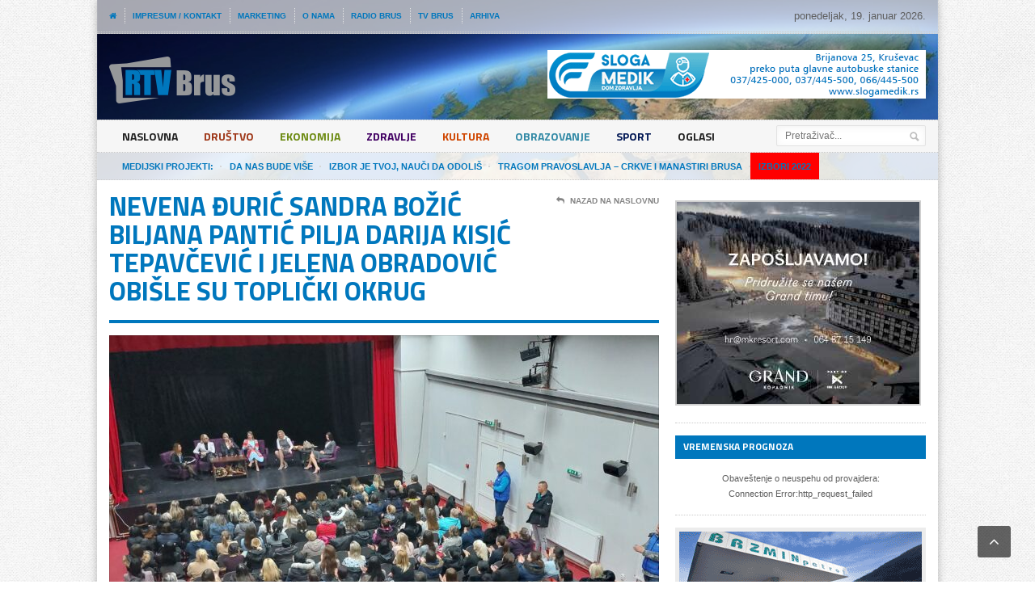

--- FILE ---
content_type: text/html; charset=UTF-8
request_url: https://www.rtvbrus.co.rs/izbori-2022/nevena-djuric-sandra-bozic-biljana-pantic-pilja-darija-kisic-tepavcevic-i-jelena-obradovic-obisle-su-toplicki-okrug-11393/
body_size: 38531
content:

<!DOCTYPE html>

<!--[if IE 7]>

<html class="ie ie7" lang="sr-RS">

<![endif]-->

<!--[if IE 8]>

<html class="ie ie8" lang="sr-RS">

<![endif]-->

<!--[if !(IE 7) | !(IE 8)  ]><!-->



<!-- BEGIN html -->

<html xmlns="http://www.w3.org/1999/xhtml" lang="sr-RS">

<!--<![endif]-->

	<!-- BEGIN head -->

	<head>

		<!-- Global site tag (gtag.js) - Google Analytics -->
<script async src="https://www.googletagmanager.com/gtag/js?id=UA-113293336-1"></script>
<script>
  window.dataLayer = window.dataLayer || [];
  function gtag(){dataLayer.push(arguments);}
  gtag('js', new Date());

  gtag('config', 'UA-113293336-1');
</script>


		<!-- Meta Tags -->

		<meta http-equiv="content-type" content="text/html; charset=UTF-8" />

		<meta name="viewport" content="width=device-width, initial-scale=1, maximum-scale=1" />

		

		<!-- Favicon -->

		
			<link rel="shortcut icon" href="http://www.rtvbrus.co.rs/wp-content/themes/rtvbrus/images/favicon.png" type="image/x-icon" />

		
		

		<link rel="alternate" type="application/rss+xml" href="https://www.rtvbrus.co.rs/feed/" title="RTV Brus poslednjih postova" />

		<link rel="alternate" type="application/rss+xml" href="https://www.rtvbrus.co.rs/comments/feed/" title="RTV Brus poslednjih komentara" />

		<link rel="pingback" href="https://www.rtvbrus.co.rs/xmlrpc.php" />



		<title>Nevena Đurić  Sandra Božić Biljana Pantić Pilja  Darija Kisić Tepavčević i Jelena Obradović obišle su Toplički okrug &#8211; RTV Brus</title>
<link rel="stylesheet" id="wp-forecast-css" href="https://www.rtvbrus.co.rs/wp-content/plugins/wp-forecast/wp-forecast-default.css" type="text/css" media="screen" />
<link rel='dns-prefetch' href='//fonts.googleapis.com' />
<link rel='dns-prefetch' href='//s.w.org' />
<link rel="alternate" type="application/rss+xml" title="RTV Brus &raquo; dovod" href="https://www.rtvbrus.co.rs/feed/" />
<link rel="alternate" type="application/rss+xml" title="RTV Brus &raquo; dovod komentara" href="https://www.rtvbrus.co.rs/comments/feed/" />
		<script type="text/javascript">
			window._wpemojiSettings = {"baseUrl":"https:\/\/s.w.org\/images\/core\/emoji\/2.3\/72x72\/","ext":".png","svgUrl":"https:\/\/s.w.org\/images\/core\/emoji\/2.3\/svg\/","svgExt":".svg","source":{"concatemoji":"https:\/\/www.rtvbrus.co.rs\/wp-includes\/js\/wp-emoji-release.min.js?ver=8c9035913449a01dfafe8f5aac90f14b"}};
			!function(a,b,c){function d(a,b){var c=String.fromCharCode;l.clearRect(0,0,k.width,k.height),l.fillText(c.apply(this,a),0,0);var d=k.toDataURL();l.clearRect(0,0,k.width,k.height),l.fillText(c.apply(this,b),0,0);var e=k.toDataURL();return d===e}function e(a){var b;if(!l||!l.fillText)return!1;switch(l.textBaseline="top",l.font="600 32px Arial",a){case"flag":return!(b=d([55356,56826,55356,56819],[55356,56826,8203,55356,56819]))&&(b=d([55356,57332,56128,56423,56128,56418,56128,56421,56128,56430,56128,56423,56128,56447],[55356,57332,8203,56128,56423,8203,56128,56418,8203,56128,56421,8203,56128,56430,8203,56128,56423,8203,56128,56447]),!b);case"emoji":return b=d([55358,56794,8205,9794,65039],[55358,56794,8203,9794,65039]),!b}return!1}function f(a){var c=b.createElement("script");c.src=a,c.defer=c.type="text/javascript",b.getElementsByTagName("head")[0].appendChild(c)}var g,h,i,j,k=b.createElement("canvas"),l=k.getContext&&k.getContext("2d");for(j=Array("flag","emoji"),c.supports={everything:!0,everythingExceptFlag:!0},i=0;i<j.length;i++)c.supports[j[i]]=e(j[i]),c.supports.everything=c.supports.everything&&c.supports[j[i]],"flag"!==j[i]&&(c.supports.everythingExceptFlag=c.supports.everythingExceptFlag&&c.supports[j[i]]);c.supports.everythingExceptFlag=c.supports.everythingExceptFlag&&!c.supports.flag,c.DOMReady=!1,c.readyCallback=function(){c.DOMReady=!0},c.supports.everything||(h=function(){c.readyCallback()},b.addEventListener?(b.addEventListener("DOMContentLoaded",h,!1),a.addEventListener("load",h,!1)):(a.attachEvent("onload",h),b.attachEvent("onreadystatechange",function(){"complete"===b.readyState&&c.readyCallback()})),g=c.source||{},g.concatemoji?f(g.concatemoji):g.wpemoji&&g.twemoji&&(f(g.twemoji),f(g.wpemoji)))}(window,document,window._wpemojiSettings);
		</script>
		<style type="text/css">
img.wp-smiley,
img.emoji {
	display: inline !important;
	border: none !important;
	box-shadow: none !important;
	height: 1em !important;
	width: 1em !important;
	margin: 0 .07em !important;
	vertical-align: -0.1em !important;
	background: none !important;
	padding: 0 !important;
}
</style>
<link rel='stylesheet' id='contact-form-7-css'  href='https://www.rtvbrus.co.rs/wp-content/plugins/contact-form-7/includes/css/styles.css?ver=4.9.2' type='text/css' media='all' />
<link rel='stylesheet' id='google-fonts-2-css'  href='https://fonts.googleapis.com/css?family=Titillium+Web&#038;subset=latin%2Clatin-ext&#038;ver=8c9035913449a01dfafe8f5aac90f14b' type='text/css' media='all' />
<link rel='stylesheet' id='reset-css'  href='https://www.rtvbrus.co.rs/wp-content/themes/rtvbrus/css/reset.css?ver=8c9035913449a01dfafe8f5aac90f14b' type='text/css' media='all' />
<link rel='stylesheet' id='font-awesome-css'  href='https://www.rtvbrus.co.rs/wp-content/themes/rtvbrus/css/font-awesome.min.css?ver=8c9035913449a01dfafe8f5aac90f14b' type='text/css' media='all' />
<link rel='stylesheet' id='main-stylesheet-css'  href='https://www.rtvbrus.co.rs/wp-content/themes/rtvbrus/css/main-stylesheet.css?ver=8c9035913449a01dfafe8f5aac90f14b' type='text/css' media='all' />
<link rel='stylesheet' id='shortcode-css'  href='https://www.rtvbrus.co.rs/wp-content/themes/rtvbrus/css/shortcode.css?ver=8c9035913449a01dfafe8f5aac90f14b' type='text/css' media='all' />
<link rel='stylesheet' id='lightbox-css'  href='https://www.rtvbrus.co.rs/wp-content/themes/rtvbrus/css/lightbox.css?ver=8c9035913449a01dfafe8f5aac90f14b' type='text/css' media='all' />
<link rel='stylesheet' id='dat-menu-css'  href='https://www.rtvbrus.co.rs/wp-content/themes/rtvbrus/css/dat-menu.css?ver=8c9035913449a01dfafe8f5aac90f14b' type='text/css' media='all' />
<link rel='stylesheet' id='responsive-css'  href='https://www.rtvbrus.co.rs/wp-content/themes/rtvbrus/css/responsive.css?ver=8c9035913449a01dfafe8f5aac90f14b' type='text/css' media='all' />
<!--[if lt IE 8]>
<link rel='stylesheet' id='ie-only-styles-css'  href='https://www.rtvbrus.co.rs/wp-content/themes/rtvbrus/css/ie-ancient.css?ver=8c9035913449a01dfafe8f5aac90f14b' type='text/css' media='all' />
<![endif]-->
<link rel='stylesheet' id='dynamic-css-css'  href='https://www.rtvbrus.co.rs/wp-admin/admin-ajax.php?action=ot_dynamic_css&#038;ver=8c9035913449a01dfafe8f5aac90f14b' type='text/css' media='all' />
<link rel='stylesheet' id='style-css'  href='https://www.rtvbrus.co.rs/wp-content/themes/rtvbrus/style.css?ver=8c9035913449a01dfafe8f5aac90f14b' type='text/css' media='all' />
<script type='text/javascript'>
/* <![CDATA[ */
var ot = {"THEME_NAME":"legatus","adminUrl":"https:\/\/www.rtvbrus.co.rs\/wp-admin\/admin-ajax.php","gallery_id":"","galleryCat":"","imageUrl":"https:\/\/www.rtvbrus.co.rs\/wp-content\/themes\/rtvbrus\/images\/","cssUrl":"https:\/\/www.rtvbrus.co.rs\/wp-content\/themes\/rtvbrus\/css\/","themeUrl":"https:\/\/www.rtvbrus.co.rs\/wp-content\/themes\/rtvbrus"};
/* ]]> */
</script>
<script type='text/javascript' src='https://www.rtvbrus.co.rs/wp-includes/js/jquery/jquery.js?ver=1.12.4'></script>
<script type='text/javascript' src='https://www.rtvbrus.co.rs/wp-includes/js/jquery/jquery-migrate.min.js?ver=1.4.1'></script>
<script type='text/javascript' src='https://www.rtvbrus.co.rs/wp-content/plugins/wp-forecast/wpf_update.js?ver=9999'></script>
<script type='text/javascript' src='https://www.rtvbrus.co.rs/wp-admin/admin-ajax.php?action=ot_dynamic_js&#038;ver=1'></script>
<link rel='https://api.w.org/' href='https://www.rtvbrus.co.rs/wp-json/' />
<link rel="EditURI" type="application/rsd+xml" title="RSD" href="https://www.rtvbrus.co.rs/xmlrpc.php?rsd" />
<link rel="wlwmanifest" type="application/wlwmanifest+xml" href="https://www.rtvbrus.co.rs/wp-includes/wlwmanifest.xml" /> 
<link rel='prev' title='Irena Vujović  Milenko Jovanov Ivana Popović i Luka Kebara obišli su Mačvanski okrug' href='https://www.rtvbrus.co.rs/izbori-2022/11388-11388/' />
<link rel='next' title='21. mart &#8211; Svetski dan šuma' href='https://www.rtvbrus.co.rs/drustvo/21-mart-svetski-dan-suma-11398/' />

<link rel="canonical" href="https://www.rtvbrus.co.rs/izbori-2022/nevena-djuric-sandra-bozic-biljana-pantic-pilja-darija-kisic-tepavcevic-i-jelena-obradovic-obisle-su-toplicki-okrug-11393/" />
<link rel='shortlink' href='https://www.rtvbrus.co.rs/?p=11393' />
<link rel="alternate" type="application/json+oembed" href="https://www.rtvbrus.co.rs/wp-json/oembed/1.0/embed?url=https%3A%2F%2Fwww.rtvbrus.co.rs%2Fizbori-2022%2Fnevena-djuric-sandra-bozic-biljana-pantic-pilja-darija-kisic-tepavcevic-i-jelena-obradovic-obisle-su-toplicki-okrug-11393%2F" />
<link rel="alternate" type="text/xml+oembed" href="https://www.rtvbrus.co.rs/wp-json/oembed/1.0/embed?url=https%3A%2F%2Fwww.rtvbrus.co.rs%2Fizbori-2022%2Fnevena-djuric-sandra-bozic-biljana-pantic-pilja-darija-kisic-tepavcevic-i-jelena-obradovic-obisle-su-toplicki-okrug-11393%2F&#038;format=xml" />
		<style type="text/css" id="wp-custom-css">
			.izbori {background: #ff0000 !important;}		</style>
		



	<!-- END head -->

	

	<script async src="//pagead2.googlesyndication.com/pagead/js/adsbygoogle.js"></script>

<script>

  (adsbygoogle = window.adsbygoogle || []).push({

    google_ad_client: "ca-pub-2160386695051615",

    enable_page_level_ads: true

  });

</script>

	</head>

	

	<!-- BEGIN body -->

	<body class="post-template-default single single-post postid-11393 single-format-standard">

			

					<!-- BEGIN .boxed -->
		<div class="boxed active">
			
			<!-- BEGIN .header -->
			<div class="header">

				<!-- BEGIN .header-very-top -->
				<div class="header-very-top">

					<!-- BEGIN .wrapper -->
					<div class="wrapper">

						<div class="left">
							<ul class="ot-menu very-top-menu load-responsive" rel="Meni u vrhu"><li><a href="https://www.rtvbrus.co.rs" class="icon-text"><i class="fa fa-home"></i></a></li><li id="menu-item-875" class="menu-item menu-item-type-post_type menu-item-object-page single"><a href="https://www.rtvbrus.co.rs/impresum-kontakt/">Impresum / Kontakt</a></li>
<li id="menu-item-934" class="menu-item menu-item-type-post_type menu-item-object-page single"><a href="https://www.rtvbrus.co.rs/marketing/">Marketing</a></li>
<li id="menu-item-944" class="menu-item menu-item-type-post_type menu-item-object-page single"><a href="https://www.rtvbrus.co.rs/o-nama/">O nama</a></li>
<li id="menu-item-965" class="menu-item menu-item-type-post_type menu-item-object-page single"><a href="https://www.rtvbrus.co.rs/radio-brus/">Radio Brus</a></li>
<li id="menu-item-946" class="menu-item menu-item-type-post_type menu-item-object-page single"><a href="https://www.rtvbrus.co.rs/tv-brus/">TV Brus</a></li>
<li id="menu-item-912" class="menu-item menu-item-type-post_type menu-item-object-page single"><a href="https://www.rtvbrus.co.rs/arhiva/">Arhiva</a></li>
</ul>
						</div>

						
									<div class="right">
										ponedeljak, 19. januar 2026.									</div>

						<div class="clear-float"></div>
						
					</div>
					<div class="double-split"></div>
				<!-- END .header-very-top -->
				</div>

				<!-- BEGIN .header-middle -->
				<div class="header-middle">
					<div class="wrapper">
													<div class="logo-image">
								<h1>RTV Brus</h1>
								<a href="https://www.rtvbrus.co.rs"><img class="logo" src="http://www.rtvbrus.co.rs/wp-content/themes/rtvbrus/images/logo.png" alt="RTV Brus" /></a>
							</div>
						
						
							<div class="banner">
								<div class="banner-block">
									<a href="#" target="_blank"><img src="http://media.rtvbrus.co.rs/2018/01/Sloga-Medik.png" alt="Sloga Medik" /></a>								</div>

															</div>

						
						<div class="clear-float"></div>
						
					</div>
				<!-- END .header-middle -->
				</div>

				<!-- BEGIN .header-menu -->
				<div class="header-menu thisisfixed">
					<div class="wrapper">
						<ul class="menu main-menu" ><li id="menu-item-868" class="normal-drop   no-description menu-item menu-item-type-post_type menu-item-object-page menu-item-home"><a href="https://www.rtvbrus.co.rs/">Naslovna</a></li>
<li id="menu-item-869" class="normal-drop   no-description menu-item menu-item-type-taxonomy menu-item-object-category" style="background:#9f3819; color:#9f3819; "><a href="https://www.rtvbrus.co.rs/rubrike/drustvo/">Društvo</a></li>
<li id="menu-item-870" class="normal-drop   no-description menu-item menu-item-type-taxonomy menu-item-object-category" style="background:#6d8b13; color:#6d8b13; "><a href="https://www.rtvbrus.co.rs/rubrike/ekonomija/">Ekonomija</a></li>
<li id="menu-item-874" class="normal-drop   no-description menu-item menu-item-type-taxonomy menu-item-object-category" style="background:#420063; color:#420063; "><a href="https://www.rtvbrus.co.rs/rubrike/zdravlje/">Zdravlje</a></li>
<li id="menu-item-871" class="normal-drop   no-description menu-item menu-item-type-taxonomy menu-item-object-category" style="background:#cf4600; color:#cf4600; "><a href="https://www.rtvbrus.co.rs/rubrike/kultura/">Kultura</a></li>
<li id="menu-item-872" class="normal-drop   no-description menu-item menu-item-type-taxonomy menu-item-object-category" style="background:#338aa6; color:#338aa6; "><a href="https://www.rtvbrus.co.rs/rubrike/obrazovanje/">Obrazovanje</a></li>
<li id="menu-item-873" class="normal-drop   no-description menu-item menu-item-type-taxonomy menu-item-object-category" style="background:#021855; color:#021855; "><a href="https://www.rtvbrus.co.rs/rubrike/sport/">Sport</a></li>
<li id="menu-item-9998" class="normal-drop   no-description menu-item menu-item-type-taxonomy menu-item-object-category"><a href="https://www.rtvbrus.co.rs/rubrike/oglasi/">Oglasi</a></li>
</ul>
													<div class="right menu-search">
								<form method="get" action="https://www.rtvbrus.co.rs" name="searchform" >
									<input type="text" value="" placeholder="Pretraživač..." name="s" id="s"/>
									<input type="submit" class="search-button" value="&nbsp;" />
								</form>
							</div>
						
						<div class="clear-float"></div>

					</div>
				<!-- END .header-menu -->
				</div>

				<!-- BEGIN .header-undermenu -->
				<div class="header-undermenu">
					<div class="wrapper">
							<ul class="secondary-menu" ><li id="menu-item-10119" class="menu-item menu-item-type-post_type menu-item-object-page menu-item-10119"><a href="https://www.rtvbrus.co.rs/svi-medijski-projekti/"><i>Medijski projekti:</i></a></li>
<li id="menu-item-12635" class="menu-item menu-item-type-taxonomy menu-item-object-category menu-item-12635"><a href="https://www.rtvbrus.co.rs/rubrike/medijski-projekti/da-nas-bude-vise/"><i>Da nas bude više</i></a></li>
<li id="menu-item-10216" class="menu-item menu-item-type-taxonomy menu-item-object-category menu-item-10216"><a href="https://www.rtvbrus.co.rs/rubrike/medijski-projekti/izbor-je-tvoj-nauci-da-odolis/"><i>IZBOR JE TVOJ, NAUČI DA ODOLIŠ</i></a></li>
<li id="menu-item-10408" class="menu-item menu-item-type-taxonomy menu-item-object-category menu-item-10408"><a href="https://www.rtvbrus.co.rs/rubrike/medijski-projekti/tragom-pravoslavlja-crkve-i-manastiri-brusa/"><i>Tragom pravoslavlja &#8211; crkve i manastiri Brusa</i></a></li>
<li id="menu-item-11255" class="izbori menu-item menu-item-type-taxonomy menu-item-object-category current-post-ancestor current-menu-parent current-post-parent menu-item-11255"><a href="https://www.rtvbrus.co.rs/rubrike/izbori-2022/"><i>Izbori 2022</i></a></li>
</ul>						
						<div class="clear-float"></div>

					</div>
				<!-- END .header-undermenu -->
				</div>
				
			<!-- END .header -->
			</div>


	

			<!-- BEGIN .content -->
			<div class="content">
				
				<!-- BEGIN .wrapper -->
				<div class="wrapper">
						
					
					<!-- BEGIN .main-content-left -->
					<div class="main-content-left">
																						


			<div class="content-article-title">
			<h2>Nevena Đurić  Sandra Božić Biljana Pantić Pilja  Darija Kisić Tepavčević i Jelena Obradović obišle su Toplički okrug</h2>
			<div class="right-title-side">
				<a href="https://www.rtvbrus.co.rs"><i class="fa fa-reply"></i>Nazad na naslovnu</a>
							</div>
		</div>
	 				
			<div class="main-article-content">
									<div class="article-photo">
				<img class="setborder" src="https://media.rtvbrus.co.rs/2022/03/4-11-680x500_c.jpg" alt="Nevena Đurić  Sandra Božić Biljana Pantić Pilja  Darija Kisić Tepavčević i Jelena Obradović obišle su Toplički okrug" />	</div>
									<!-- BEGIN .article-controls -->
					<div class="article-controls">
													<div class="date">
								<div class="calendar-date">17. marta</div>
								<div class="calendar-time">
									<font>15:20</font>
									<font>2022</font>
								</div>
							</div>
												<div class="right-side">
															<div class="colored">
																								<a href="javascript:printArticle();" class="icon-link"><i class="fa fa-print"></i>Štampanje sadržaja</a>
																							</div>
							
							<div>
								<a  href="https://www.rtvbrus.co.rs/author/rtvbrus/" title="Članci od RTV Brus" rel="author" class="icon-link"><i class="fa fa-user"></i> Autor: RTV Brus</a>															</div>
						</div>

						<div class="clear-float"></div>

					<!-- END .article-controls -->
					</div>
								<!-- BEGIN .shortcode-content -->
				<div class="shortcode-content">
							
					<h4 style="text-align: justify;">One su govorile na tribini u Prokuplju, gde je tema bila položaj žena političkom životu Srbije, i uopšte u našoj državi</h4>
<p style="text-align: justify;"><img class=" wp-image-11332 aligncenter" src="http://media.rtvbrus.co.rs/2022/03/BANER-IZBORI-720x98.jpg" alt="" width="514" height="70" srcset="https://media.rtvbrus.co.rs/2022/03/BANER-IZBORI-720x98.jpg 720w, https://media.rtvbrus.co.rs/2022/03/BANER-IZBORI-768x104.jpg 768w" sizes="(max-width: 514px) 100vw, 514px" /><br />
Jedan od načina na koji možemo da postignemo suštinsku rodnu ravnopravnost je i veće uključivanje žena u javni i politički život Srbije. Na taj način, pored toga što ćemo jedni druge više slušati, brže ćemo uočavati ključne probleme sa kojima se žene u Srbiji suočavaju i te probleme zajedno rešavati, jer samo zajedno možemo sve, rekla je Nevena Đurić.</p>
<p class="caps"><img class="wp-image-11396 aligncenter" src="http://media.rtvbrus.co.rs/2022/03/1-10-720x405.jpg" alt="" width="620" height="349" srcset="https://media.rtvbrus.co.rs/2022/03/1-10-720x405.jpg 720w, https://media.rtvbrus.co.rs/2022/03/1-10-768x432.jpg 768w" sizes="(max-width: 620px) 100vw, 620px" /></p>
<p style="text-align: justify;">
Biljana Pantić Pilja poručila je da bez jake žene nema ni jake porodice, ali ni jake Srbije. Zato je važno da se bez obzira na veliki napredak koji smo ostvarili u svim društvenim oblastima moramo još jače da radimo zajedno, i u pogledu položaja žena u društvu, da se svi potrudimo taj položaj bude još bolji, jer samo tako možemo da idemo napred, i osiguramo sigurnu budućnost našoj deci, istakla je ona.</p>
<p style="text-align: justify;">
<p>Darija Kisić Tepavčević podsetila je da je na inicijativu predsednika Vučića doneta odluka kojom se pomaže ženama da budu vlasnice nekretnina, u vidu davanja finansijskih sredstava za učešće u kreditu, jer nam je stalo da se žene u Srbiji ne samo osećeju bezbednije, već i da budu finansijski sigurne, da znaju da država u svakom trenutku stoji uz njih.</p>
<p style="text-align: justify;">
Veliki broj žena koje su prisustvovale ovoj tribini još jedan je dokaz da žene u Srbiji danas biraju mudro i odgovorno ko će da vodi našu državu. Ovo je dokaz da je politika prosperiteta, mira i stabilnosti, razvoja i modernizacije Srbije, politka predsednika Vučića jedina ispravna opcija koju imamo trećeg aprila, rekla je Sandra Božić.<br />
Jelena Obradović istakla je da je država uradila veliki deo posla kada se govori o zaštiti žena, ali i dece. Ističe da je izmena kaznenih odredbi pokazala da se nasilje nad ženama neće tolerisati i da danas imamo istinsku zaštitu žene kao stuba svake porodice, kao stuba Srbije.</p>
		
				<!-- END .shortcode-content -->
				</div>
					
			</div>
			<!-- BEGIN .main-nosplit -->
			<div class="main-nosplit">
																				
					<div class="article-share-bottom" id="share">
				
				<b>Podeli</b>

				<span class="social-icon">
					<a href="http://www.facebook.com/sharer/sharer.php?u=https://www.rtvbrus.co.rs/izbori-2022/nevena-djuric-sandra-bozic-biljana-pantic-pilja-darija-kisic-tepavcevic-i-jelena-obradovic-obisle-su-toplicki-okrug-11393/" data-url="https://www.rtvbrus.co.rs/izbori-2022/nevena-djuric-sandra-bozic-biljana-pantic-pilja-darija-kisic-tepavcevic-i-jelena-obradovic-obisle-su-toplicki-okrug-11393/" class="social-button ot-share" style="background:#495fbd;"><i class="fa fa-facebook"></i><font>Podeli</font></a>
					
				</span>

				<span class="social-icon">
					<a href="#" data-hashtags="" data-url="https://www.rtvbrus.co.rs/izbori-2022/nevena-djuric-sandra-bozic-biljana-pantic-pilja-darija-kisic-tepavcevic-i-jelena-obradovic-obisle-su-toplicki-okrug-11393/" data-via="" data-text="Nevena Đurić  Sandra Božić Biljana Pantić Pilja  Darija Kisić Tepavčević i Jelena Obradović obišle su Toplički okrug" class="social-button ot-tweet" style="background:#43bedd;"><i class="fa fa-twitter"></i><font>Tvitni</font></a>
					
				</span>

				<span class="social-icon">
					<a href="https://plus.google.com/share?url=https://www.rtvbrus.co.rs/izbori-2022/nevena-djuric-sandra-bozic-biljana-pantic-pilja-darija-kisic-tepavcevic-i-jelena-obradovic-obisle-su-toplicki-okrug-11393/" class="social-button ot-pluss" style="background:#df6149;"><i class="fa fa-google-plus"></i><font>+1</font></a>
					
				</span>

				<span class="social-icon">
					<a href="http://pinterest.com/pin/create/button/?url=https://www.rtvbrus.co.rs/izbori-2022/nevena-djuric-sandra-bozic-biljana-pantic-pilja-darija-kisic-tepavcevic-i-jelena-obradovic-obisle-su-toplicki-okrug-11393/&media=https://media.rtvbrus.co.rs/2022/03/4-11.jpg&description=Nevena Đurić  Sandra Božić Biljana Pantić Pilja  Darija Kisić Tepavčević i Jelena Obradović obišle su Toplički okrug" data-url="https://www.rtvbrus.co.rs/izbori-2022/nevena-djuric-sandra-bozic-biljana-pantic-pilja-darija-kisic-tepavcevic-i-jelena-obradovic-obisle-su-toplicki-okrug-11393/" class="social-button ot-pin" style="background:#d23131;"><i class="fa fa-pinterest"></i><font>Podeli</font></a>

				</span>

				<span class="social-icon">
					<a href="http://www.linkedin.com/shareArticle?mini=true&url=https://www.rtvbrus.co.rs/izbori-2022/nevena-djuric-sandra-bozic-biljana-pantic-pilja-darija-kisic-tepavcevic-i-jelena-obradovic-obisle-su-toplicki-okrug-11393/&title=Nevena Đurić  Sandra Božić Biljana Pantić Pilja  Darija Kisić Tepavčević i Jelena Obradović obišle su Toplički okrug" class="social-button ot-link" style="background:#264c84;" data-url="https://www.rtvbrus.co.rs/izbori-2022/nevena-djuric-sandra-bozic-biljana-pantic-pilja-darija-kisic-tepavcevic-i-jelena-obradovic-obisle-su-toplicki-okrug-11393/"><i class="fa fa-linkedin"></i><font>Podeli</font></a>
					
				</span>

				<div class="clear-float"></div>

			</div>
							<!-- END .main-nosplit -->
			</div>
			

			
	<div class="content-article-title">
		<h2>Iz iste rubrike</h2>
		<div class="right-title-side">
			<a href="#top"><i class="fa fa-angle-up"></i>Vrati na vrh</a>
		</div>
	</div>

	<div class="related-block">
		
		<!-- BEGIN .article-array -->
		<ul class="article-array">
						<li>
					<a href="https://www.rtvbrus.co.rs/izbori-2022/izbori-2022-zoran-djordjevic-i-valentina-milosavljevic-11428/">Izbori 2022. &#8211; Zoran Đorđević i Valentina Milosavljević</a>
									</li>
							<li>
					<a href="https://www.rtvbrus.co.rs/izbori-2022/na-birackom-mestu-broj-10-u-mesnoj-zajednici-brus-izaslo-50-odsto-glasaca-11490/">Na biračkom mestu broj 10 u Mesnoj zajednici Brus izašlo 50 odsto glasača</a>
									</li>
							<li>
					<a href="https://www.rtvbrus.co.rs/izbori-2022/spomenik-stefanu-nemanji-simbol-srpske-drzave-i-drzavnosti-posetili-kandidati-sa-liste-aleksandar-vucic-zajedno-mozemo-sve-11315/">Spomenik Stefanu Nemanji, simbol srpske države i državnosti, posetili kandidati sa liste „Aleksandar Vučić-Zajedno možemo sve“</a>
									</li>
					
		<!-- END .article-array -->
		</ul>
		<div class="split-line"></div>

	</div>


											<!-- END .main-content-left -->
					</div>

					
									<!-- BEGIN .main-content-right -->
					<div class="main-content-right">

													<!-- BEGIN .main-nosplit -->
							<div class="main-nosplit">
								<div class="widget-1 first panel">
		<style type='text/css'>
			#gallery-1 {
				margin: auto;
			}
			#gallery-1 .gallery-item {
				float: left;
				margin-top: 10px;
				text-align: center;
				width: 100%;
			}
			#gallery-1 img {
				border: 2px solid #cfcfcf;
			}
			#gallery-1 .gallery-caption {
				margin-left: 0;
			}
			/* see gallery_shortcode() in wp-includes/media.php */
		</style>
		<div id='gallery-1' class='gallery galleryid-11393 gallery-columns-1 gallery-size-full'><dl class='gallery-item'>
			<dt class='gallery-icon landscape'>
				<a href='https://www.rtvbrus.co.rs/baner-grand/'><img width="300" height="250" src="https://media.rtvbrus.co.rs/2024/10/BANER-GRAND.jpg" class="attachment-full size-full" alt="" /></a>
			</dt></dl><br style="clear: both" />
		</div>
</div><div class="widget-2 panel"><h3>Vremenska prognoza</h3>
<div class="wp-forecast-curr">
Obaveštenje o neuspehu od provajdera:<br />Connection Error:http_request_failed</div></div><div class="widget-3 panel"><div class="banner">
					<div class="banner-block">
						<a href="http://www.brzmin.rs/" target="_blank"><img src="http://media.rtvbrus.co.rs/2018/01/Brzmin-300x250.png" alt="Banner"/></a>
					</div></div></div><div class="widget-4 panel"><div class="banner">
					<div class="banner-block">
						<a href="http://www.komoraks.co.rs/" target="_blank"><img src="http://media.rtvbrus.co.rs/2019/02/rpk-baner.png" alt="Banner"/></a>
					</div></div></div><div class="widget-5 panel"><h3>Marketing RTV Brus</h3><a href="http://www.rtvbrus.co.rs/drustvo/akcija-prikupljanja-sredstava-za-izgradnju-kuce-za-naseg-heroja-sa-kosara-miju-djidica-iz-milentije-9348/"><img width="300" height="250" src="https://media.rtvbrus.co.rs/2021/07/Marketing-RTV.png" class="image wp-image-10074  attachment-full size-full" alt="" style="max-width: 100%; height: auto;" /></a></div><div class="widget-6 panel"></div>		
	<div class="widget-7 last panel">		<h3>Najnovije vesti</h3>		<div>
												<!-- BEGIN .article-middle-block -->
			<div class="article-side-block">



									<div class="article-photo">
						<a href="https://www.rtvbrus.co.rs/sport/vise-od-200-paketica-za-najmladje-nastavlja-se-humanitarna-akcija-fondacije-meridian-i-crvene-zvezde-19332/" title="Prikaži sliku">
							<img src="https://media.rtvbrus.co.rs/2025/12/Novogodisnja-donacija-2025-26-baneri-640x419-slika2-310x150_c.jpg" class="malaslika" alt="Više od 200 paketića za najmlađe: Nastavlja se humanitarna akcija Fondacije Meridian i Crvene zvezde" title="Više od 200 paketića za najmlađe: Nastavlja se humanitarna akcija Fondacije Meridian i Crvene zvezde" />
						</a>
					</div>
							
				<div class="article-header">
					<h4><a href="https://www.rtvbrus.co.rs/sport/vise-od-200-paketica-za-najmladje-nastavlja-se-humanitarna-akcija-fondacije-meridian-i-crvene-zvezde-19332/">Više od 200 paketića za najmlađe: Nastavlja se humanitarna akcija Fondacije Meridian i Crvene zvezde</a></h4>
                </div>

			<!-- END .article-middle-block -->
			</div>


									<!-- BEGIN .article-middle-block -->
			<div class="article-side-block">



									<div class="article-photo">
						<a href="https://www.rtvbrus.co.rs/drustvo/tragovi-dobrote-nagradjeni-film-bruskih-srednjoskolaca-19318/" title="Prikaži sliku">
							<img src="https://media.rtvbrus.co.rs/2025/12/bscap0024-310x150_c.jpg" class="malaslika" alt=",,Tragovi dobrote’’ &#8211; nagrađeni film bruskih srednjoškolaca" title=",,Tragovi dobrote’’ &#8211; nagrađeni film bruskih srednjoškolaca" />
						</a>
					</div>
							
				<div class="article-header">
					<h4><a href="https://www.rtvbrus.co.rs/drustvo/tragovi-dobrote-nagradjeni-film-bruskih-srednjoskolaca-19318/">,,Tragovi dobrote’’ &#8211; nagrađeni film bruskih srednjoškolaca</a></h4>
                </div>

			<!-- END .article-middle-block -->
			</div>


									<!-- BEGIN .article-middle-block -->
			<div class="article-side-block">



									<div class="article-photo">
						<a href="https://www.rtvbrus.co.rs/sport/pokreni-svoju-misiju-i-osvoji-ekskluzivne-nagrade-19330/" title="Prikaži sliku">
							<img src="https://media.rtvbrus.co.rs/2025/12/Misije-vizual-310x150_c.jpg" class="malaslika" alt="POKRENI SVOJU MISIJU I OSVOJI EKSKLUZIVNE NAGRADE!" title="POKRENI SVOJU MISIJU I OSVOJI EKSKLUZIVNE NAGRADE!" />
						</a>
					</div>
							
				<div class="article-header">
					<h4><a href="https://www.rtvbrus.co.rs/sport/pokreni-svoju-misiju-i-osvoji-ekskluzivne-nagrade-19330/">POKRENI SVOJU MISIJU I OSVOJI EKSKLUZIVNE NAGRADE!</a></h4>
                </div>

			<!-- END .article-middle-block -->
			</div>


									<!-- BEGIN .article-middle-block -->
			<div class="article-side-block">



									<div class="article-photo">
						<a href="https://www.rtvbrus.co.rs/sport/kakva-majstorija-od-tiketa-pogledajte-dominaciju-novog-kralja-kladjenja-i-put-do-skoro-5-miliona-foto-19327/" title="Prikaži sliku">
							<img src="https://media.rtvbrus.co.rs/2025/12/happy-1836445_1280-310x150_c.jpg" class="malaslika" alt="KAKVA MAJSTORIJA OD TIKETA! Pogledajte dominaciju novog kralja klađenja i put do skoro 5 MILIONA! (FOTO)" title="KAKVA MAJSTORIJA OD TIKETA! Pogledajte dominaciju novog kralja klađenja i put do skoro 5 MILIONA! (FOTO)" />
						</a>
					</div>
							
				<div class="article-header">
					<h4><a href="https://www.rtvbrus.co.rs/sport/kakva-majstorija-od-tiketa-pogledajte-dominaciju-novog-kralja-kladjenja-i-put-do-skoro-5-miliona-foto-19327/">KAKVA MAJSTORIJA OD TIKETA! Pogledajte dominaciju novog kralja klađenja i put do skoro 5 MILIONA! (FOTO)</a></h4>
                </div>

			<!-- END .article-middle-block -->
			</div>


									<!-- BEGIN .article-middle-block -->
			<div class="article-side-block">



									<div class="article-photo">
						<a href="https://www.rtvbrus.co.rs/sport/praznicna-carolija-je-pocela-ovde-te-cekaju-novogodisnji-poklon-od-26-000-dinara-19325/" title="Prikaži sliku">
							<img src="https://media.rtvbrus.co.rs/2025/12/NASLOVNA-1-310x150_c.jpg" class="malaslika" alt="PRAZNIČNA ČAROLIJA JE POČELA – OVDE TE ČEKAJU NOVOGODIŠNJI POKLON OD 26.000 DINARA!" title="PRAZNIČNA ČAROLIJA JE POČELA – OVDE TE ČEKAJU NOVOGODIŠNJI POKLON OD 26.000 DINARA!" />
						</a>
					</div>
							
				<div class="article-header">
					<h4><a href="https://www.rtvbrus.co.rs/sport/praznicna-carolija-je-pocela-ovde-te-cekaju-novogodisnji-poklon-od-26-000-dinara-19325/">PRAZNIČNA ČAROLIJA JE POČELA – OVDE TE ČEKAJU NOVOGODIŠNJI POKLON OD 26.000 DINARA!</a></h4>
                </div>

			<!-- END .article-middle-block -->
			</div>


									<!-- BEGIN .article-middle-block -->
			<div class="article-side-block">



									<div class="article-photo">
						<a href="https://www.rtvbrus.co.rs/sport/zavod-u-pancevu-dobio-znacajnu-donaciju-meridian-fondacija-jaca-kapacitete-za-zastitu-zdravlja-i-zivotne-sredine-19256/" title="Prikaži sliku">
							<img src="https://media.rtvbrus.co.rs/2025/12/1766057015486624-310x150_c.jpg" class="malaslika" alt="ZAVOD U PANČEVU DOBIO ZNAČAJNU DONACIJU: Meridian Fondacija jača kapacitete za zaštitu zdravlja i životne sredine" title="ZAVOD U PANČEVU DOBIO ZNAČAJNU DONACIJU: Meridian Fondacija jača kapacitete za zaštitu zdravlja i životne sredine" />
						</a>
					</div>
							
				<div class="article-header">
					<h4><a href="https://www.rtvbrus.co.rs/sport/zavod-u-pancevu-dobio-znacajnu-donaciju-meridian-fondacija-jaca-kapacitete-za-zastitu-zdravlja-i-zivotne-sredine-19256/">ZAVOD U PANČEVU DOBIO ZNAČAJNU DONACIJU: Meridian Fondacija jača kapacitete za zaštitu zdravlja i životne sredine</a></h4>
                </div>

			<!-- END .article-middle-block -->
			</div>


					</div>
	
	</div>		
	
      							<!-- END .main-nosplit -->
							</div>
																													<!-- END .main-content-right -->
					</div>
					
					<div class="clear-float"></div>
					
				<!-- END .wrapper -->
				</div>
				
			<!-- BEGIN .content -->
			</div>

				
			<!-- BEGIN .footer -->
			<div class="footer">
				
				<!-- BEGIN .wrapper -->
				<div class="wrapper">
					
						

					<!-- BEGIN .footer-content -->
					<div class="footer-content">
													<div class="footer-menu">
								<ul class="load-responsive" rel="Meni u futeru"><li id="menu-item-931" class="yt menu-item menu-item-type-custom menu-item-object-custom menu-item-931"><a target="_blank" href="https://www.youtube.com/channel/UCKSgdXDpIklAydr9TIQCIyQ/videos">YouTube</a></li>
<li id="menu-item-932" class="fb menu-item menu-item-type-custom menu-item-object-custom menu-item-932"><a target="_blank" href="https://www.facebook.com/radiotelevizijabrus">Facebook</a></li>
<li id="menu-item-974" class="googleplus menu-item menu-item-type-custom menu-item-object-custom menu-item-974"><a target="_blank" href="https://plus.google.com/u/0/113041790386319312757">Google+</a></li>
</ul>							</div>
						
						
						<div class="left">© 2017 - 2022 Sva prava su zadrzana <b>RTV Brus</b></div>
						
						<div class="right">Pokreće Kum</div>
						
						<div class="clear-float"></div>
						
					<!-- END .footer-content -->
					</div>

					
				<!-- END .wrapper -->
				</div>
				
			<!-- END .footer -->
			</div>
			
		<!-- END .boxed -->
		</div>
		<div class="lightbox">
			<div class="lightcontent-loading">
				<h2 class="light-title">Učitavanje...</h2>
				<a href="#" onclick="javascript:lightboxclose();" class="light-close"><i class="fa fa-times"></i>Zatvori prozor</a>
				<div class="loading-box">
					<h3>Učitavanje sadržaja... Sačekajte!</h3>
					<span>Ovo može da potraje koji trenutak.</span>
					<span class="loading-image"><img src="https://www.rtvbrus.co.rs/wp-content/themes/rtvbrus/images/loading.gif" title="" alt="" /></span>
				</div>
			</div>
			<div class="lightcontent"></div>
		</div>

	<script type='text/javascript'>
/* <![CDATA[ */
var wpcf7 = {"apiSettings":{"root":"https:\/\/www.rtvbrus.co.rs\/wp-json\/contact-form-7\/v1","namespace":"contact-form-7\/v1"},"recaptcha":{"messages":{"empty":"Molimo vas potvrdite da niste robot."}}};
/* ]]> */
</script>
<script type='text/javascript' src='https://www.rtvbrus.co.rs/wp-content/plugins/contact-form-7/includes/js/scripts.js?ver=4.9.2'></script>
<script type='text/javascript' src='https://www.rtvbrus.co.rs/wp-includes/js/jquery/ui/effect.min.js?ver=1.11.4'></script>
<script type='text/javascript' src='https://www.rtvbrus.co.rs/wp-includes/js/jquery/ui/effect-slide.min.js?ver=1.11.4'></script>
<script type='text/javascript' src='https://www.rtvbrus.co.rs/wp-content/themes/rtvbrus/js/admin/jquery.c00kie.js?ver=1.0'></script>
<script type='text/javascript' src='https://www.rtvbrus.co.rs/wp-content/themes/rtvbrus/js/jquery.floating_popup.1.3.min.js?ver=1.0'></script>
<script type='text/javascript' src='https://www.rtvbrus.co.rs/wp-content/themes/rtvbrus/js/theme-scripts.js?ver=8c9035913449a01dfafe8f5aac90f14b'></script>
<script type='text/javascript' src='https://www.rtvbrus.co.rs/wp-content/themes/rtvbrus/js/jquery.event.move.js?ver=1.3.1'></script>
<script type='text/javascript' src='https://www.rtvbrus.co.rs/wp-content/themes/rtvbrus/js/jquery.event.swipe.js?ver=8c9035913449a01dfafe8f5aac90f14b'></script>
<script type='text/javascript' src='https://www.rtvbrus.co.rs/wp-content/themes/rtvbrus/js/isotope.pkgd.min.js?ver=8c9035913449a01dfafe8f5aac90f14b'></script>
<script type='text/javascript' src='https://www.rtvbrus.co.rs/wp-includes/js/imagesloaded.min.js?ver=3.2.0'></script>
<script type='text/javascript' src='https://www.rtvbrus.co.rs/wp-includes/js/masonry.min.js?ver=3.3.2'></script>
<script type='text/javascript' src='https://www.rtvbrus.co.rs/wp-content/themes/rtvbrus/js/jquery.infinitescroll.min.js?ver=8c9035913449a01dfafe8f5aac90f14b'></script>
<script type='text/javascript' src='https://www.rtvbrus.co.rs/wp-content/themes/rtvbrus/js/lightbox.js?ver=8c9035913449a01dfafe8f5aac90f14b'></script>
<script type='text/javascript' src='https://www.rtvbrus.co.rs/wp-content/themes/rtvbrus/js/iscroll.js?ver=8c9035913449a01dfafe8f5aac90f14b'></script>
<script type='text/javascript' src='https://www.rtvbrus.co.rs/wp-content/themes/rtvbrus/js/modernizr.custom.50878.js?ver=8c9035913449a01dfafe8f5aac90f14b'></script>
<script type='text/javascript' src='https://www.rtvbrus.co.rs/wp-content/themes/rtvbrus/js/dat-menu.js?ver=8c9035913449a01dfafe8f5aac90f14b'></script>
<script type='text/javascript' src='https://www.rtvbrus.co.rs/wp-includes/js/comment-reply.min.js?ver=8c9035913449a01dfafe8f5aac90f14b'></script>
<script type='text/javascript' src='https://www.rtvbrus.co.rs/wp-content/themes/rtvbrus/js/ot_gallery.js?ver=1.0'></script>
<script type='text/javascript' src='https://www.rtvbrus.co.rs/wp-content/themes/rtvbrus/js/scripts.js?ver=1.0'></script>
<script type='text/javascript' src='https://www.rtvbrus.co.rs/wp-content/themes/rtvbrus/js/legatus.js?ver=1.0.0'></script>
<script type='text/javascript' src='https://www.rtvbrus.co.rs/wp-includes/js/wp-embed.min.js?ver=8c9035913449a01dfafe8f5aac90f14b'></script>
	<!-- END body -->
	</body>
<!-- END html -->
</html>

--- FILE ---
content_type: text/html; charset=utf-8
request_url: https://www.google.com/recaptcha/api2/aframe
body_size: 256
content:
<!DOCTYPE HTML><html><head><meta http-equiv="content-type" content="text/html; charset=UTF-8"></head><body><script nonce="pdr1gX66fhiB4VjoGsgUMg">/** Anti-fraud and anti-abuse applications only. See google.com/recaptcha */ try{var clients={'sodar':'https://pagead2.googlesyndication.com/pagead/sodar?'};window.addEventListener("message",function(a){try{if(a.source===window.parent){var b=JSON.parse(a.data);var c=clients[b['id']];if(c){var d=document.createElement('img');d.src=c+b['params']+'&rc='+(localStorage.getItem("rc::a")?sessionStorage.getItem("rc::b"):"");window.document.body.appendChild(d);sessionStorage.setItem("rc::e",parseInt(sessionStorage.getItem("rc::e")||0)+1);localStorage.setItem("rc::h",'1768796740636');}}}catch(b){}});window.parent.postMessage("_grecaptcha_ready", "*");}catch(b){}</script></body></html>

--- FILE ---
content_type: text/css;charset=UTF-8
request_url: https://www.rtvbrus.co.rs/wp-admin/admin-ajax.php?action=ot_dynamic_css&ver=8c9035913449a01dfafe8f5aac90f14b
body_size: 4115
content:

	/* Main theme color */
	.slider-container .slider-controls .slider-control.active a,
	.breaking-news .breaking-title,
	.breaking-news .breaking-controls,
	.main-content-right .panel h3,
	.content-panel .panel-header b,
	.page-pager > span,
	.page-pager > a:hover,
	.shortcode-content .spacer-break-2,
	.shortcode-content .spacer-break-3,
	.shortcode-content .spacer-break-4,
	.shortcode-content table thead,
	.shortcode-content .accordion > div > a,
	.content .filter a.active,
	.article-array li:before {
		background-color: #0077BD;
	}

	/* Main links color */
	a {
		color: #0077BD;
	}

	/* Page title color */
	.content-article-title {
		border-bottom: 4px solid #0077BD;
		color: #0077BD;
	}

	/* Pager border color */
	.page-pager {
		border-top: 1px solid #0077BD;
	}

	/* Gallery shortcode active thumb color */
	.shortcode-content .gallery-preview .gallery-thumbs li.active:before {
		box-shadow: inset 0px 0px 0px 5px #0077BD;
	}



	/* Background Color/Texture/Image */
	body {
		 
			background: url(https://www.rtvbrus.co.rs/wp-content/themes/rtvbrus/images/background-texture-3.jpg);
		
	}

	
	 
	

		/* Content text */
		p {
			font-size: 13px!important;
			font-family: 'Arial', sans-serif;
		}

		/* Logo text */
		.header-middle .logo-text h1 {
			font-size: 55px;
			font-family: 'Titillium Web', sans-serif;
		}

		/* Main menu text */
		.header .header-menu li a {
			font-size: 14px;
			font-family: 'Titillium Web', sans-serif;
		}

		/* Article title */
		.article-big-block .article-header h2, .article-small-block .article-header h2 {
			font-size: 20px;
			font-family: 'Titillium Web', sans-serif;
		}

		/* Video title */
		.video-small h2 a {
			font-size: 13px;
			font-family: 'Titillium Web', sans-serif;
		}

		/* Homepage's photo gallery title */
		.photo-gallery-blocks .images-content li div.article-header h2 a {
			font-size: 16px;
			font-family: 'Titillium Web', sans-serif;
		}

		/* Blog page title */
		.content-article-title h2 {
			font-size: 33px;
			font-family: 'Titillium Web', sans-serif;
		}

		/* Comment username */
		.comment-block .commment-content .user-nick {
			margin-left: 75px;
			font-family: 'Titillium Web', sans-serif;
		}

		/* "No comments" title */
		.no-comment-block b {
			font-size: 22px;
			font-family: 'Titillium Web', sans-serif;
		}

		/* Error/succes message title */
		.huge-message .big-title {
			font-size: 80px;
			font-family: 'Titillium Web', sans-serif;
		}

		/* Error/succes message second text */
		.huge-message .small-title {
			font-size: 40px;
			font-family: 'Titillium Web', sans-serif;
		}

		/* Gallery Title */
		.gallery-box .gallery-box-header h2 {
			font-size: 17px;
			font-family: 'Titillium Web', sans-serif;
		}

		/* Homepage's second column article title */
		.article-middle-block .article-header h2 a {
			font-size: 13px;
			font-family: 'Titillium Web', sans-serif;
		}

		/* Sidebar panel title */
		.main-content-right .panel h3 {
			font-size: 12px;
			font-family: 'Titillium Web', sans-serif;
		}

		/* Photo gallery title */
		.panel-gallery .gallery-header b a {
			font-size: 13px;
			font-family: 'Titillium Web', sans-serif;
		}

		/* Sidebar article block title */
		.article-side-block .article-header h2 a,
		.article-classic .article-header h2 a {
			font-size: 20px;
			font-family: 'Titillium Web', sans-serif;
		}

		/* Floating social button likes count text */
		.social-icons-float .social-icon .social-count {
			font-size: 24px;
			font-family: 'Titillium Web', sans-serif;
		}

		/* Opened post title */
		.main-article-content h2.article-title {
			font-size: 22px;
			font-family: 'Titillium Web', sans-serif;
		}

		/* Calendar dates */
		.main-article-content .article-controls .date .calendar-date {
			font-size: 28px;
			font-family: 'Titillium Web', sans-serif;
		}

		/* Bottom social button likes count text */
		.article-share-bottom .social-icon .social-count {
			font-size: 11px;
			font-family: 'Titillium Web', sans-serif;
		}

		/* "About author" author title */
		.author-content h3 {
			font-size: 18px;
			font-family: 'Titillium Web', sans-serif;
		}
